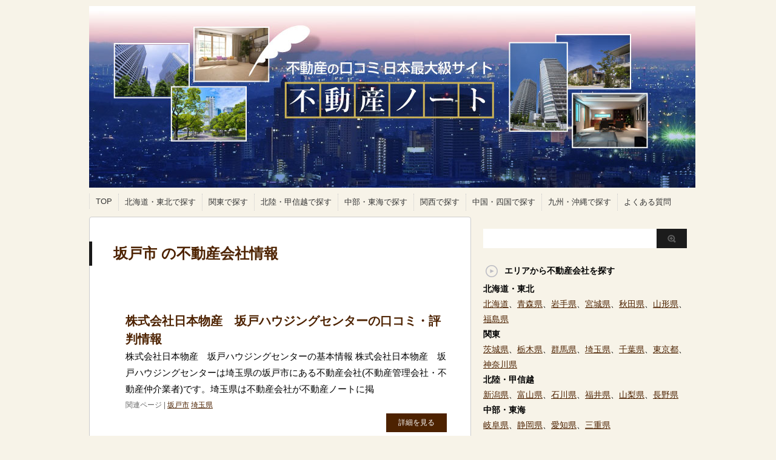

--- FILE ---
content_type: text/html; charset=UTF-8
request_url: https://fudosan-note.net/category/%E5%9D%82%E6%88%B8%E5%B8%82/
body_size: 31355
content:
<!DOCTYPE html PUBLIC "-//W3C//DTD XHTML 1.0 Transitional//EN" "http://www.w3.org/TR/xhtml1/DTD/xhtml1-transitional.dtd">

<html lang="ja">
<head profile="http://gmpg.org/xfn/11">
<meta http-equiv="Content-Type" content="text/html; charset=UTF-8" />
<meta name="msvalidate.01" content="EC6080B5C1196F70384C6FD19D845758" />
<title>坂戸市 | 不動産ノート🏠</title>
<script type="text/javascript" language="javascript">
/* <![CDATA[ */
var yahoo_retargeting_id = '27DDU8KWN0';
var yahoo_retargeting_label = 'fudosan-note';
/* ]]> */
</script>
<script type="text/javascript" language="javascript" src="//b92.yahoo.co.jp/js/s_retargeting.js"></script>

<meta name="robots" content="index">


<link rel="alternate" type="application/rss+xml" title="不動産ノート🏠 RSS Feed" href="https://fudosan-note.net/feed/" />
<link rel="pingback" href="https://fudosan-note.net/wp/xmlrpc.php" />
<link rel="shortcut icon" href="//fudosan-note.net/wp/wp-content/uploads/2014/03/favicon.png" />

<!---css切り替え--->
<meta name="viewport" content="width=1024, maximum-scale=1, user-scalable=yes">
<link rel="stylesheet" href="https://fudosan-note.net/wp/wp-content/themes/stinger3-child/style.css" type="text/css" media="all" />

<!-- All in One SEO Pack 2.4.2 by Michael Torbert of Semper Fi Web Design[329,344] -->
<meta name="keywords"  content="埼玉県" />
<meta name="robots" content="noindex,follow" />
<link rel='next' href='https://fudosan-note.net/category/%E5%9D%82%E6%88%B8%E5%B8%82/page/2/' />

<link rel="canonical" href="https://fudosan-note.net/category/%e5%9d%82%e6%88%b8%e5%b8%82/" />
			<script type="text/javascript" >
				window.ga=window.ga||function(){(ga.q=ga.q||[]).push(arguments)};ga.l=+new Date;
				ga('create', 'UA-84275454-1', 'auto');
				// Plugins
				
				ga('send', 'pageview');
			</script>
			<script async src="https://www.google-analytics.com/analytics.js"></script>
			<!-- /all in one seo pack -->
<link rel='dns-prefetch' href='//ajax.googleapis.com' />
<link rel='dns-prefetch' href='//s.w.org' />
		<script type="text/javascript">
			window._wpemojiSettings = {"baseUrl":"https:\/\/s.w.org\/images\/core\/emoji\/2.2.1\/72x72\/","ext":".png","svgUrl":"https:\/\/s.w.org\/images\/core\/emoji\/2.2.1\/svg\/","svgExt":".svg","source":{"concatemoji":"https:\/\/fudosan-note.net\/wp\/wp-includes\/js\/wp-emoji-release.min.js?ver=4.7.29"}};
			!function(t,a,e){var r,n,i,o=a.createElement("canvas"),l=o.getContext&&o.getContext("2d");function c(t){var e=a.createElement("script");e.src=t,e.defer=e.type="text/javascript",a.getElementsByTagName("head")[0].appendChild(e)}for(i=Array("flag","emoji4"),e.supports={everything:!0,everythingExceptFlag:!0},n=0;n<i.length;n++)e.supports[i[n]]=function(t){var e,a=String.fromCharCode;if(!l||!l.fillText)return!1;switch(l.clearRect(0,0,o.width,o.height),l.textBaseline="top",l.font="600 32px Arial",t){case"flag":return(l.fillText(a(55356,56826,55356,56819),0,0),o.toDataURL().length<3e3)?!1:(l.clearRect(0,0,o.width,o.height),l.fillText(a(55356,57331,65039,8205,55356,57096),0,0),e=o.toDataURL(),l.clearRect(0,0,o.width,o.height),l.fillText(a(55356,57331,55356,57096),0,0),e!==o.toDataURL());case"emoji4":return l.fillText(a(55357,56425,55356,57341,8205,55357,56507),0,0),e=o.toDataURL(),l.clearRect(0,0,o.width,o.height),l.fillText(a(55357,56425,55356,57341,55357,56507),0,0),e!==o.toDataURL()}return!1}(i[n]),e.supports.everything=e.supports.everything&&e.supports[i[n]],"flag"!==i[n]&&(e.supports.everythingExceptFlag=e.supports.everythingExceptFlag&&e.supports[i[n]]);e.supports.everythingExceptFlag=e.supports.everythingExceptFlag&&!e.supports.flag,e.DOMReady=!1,e.readyCallback=function(){e.DOMReady=!0},e.supports.everything||(r=function(){e.readyCallback()},a.addEventListener?(a.addEventListener("DOMContentLoaded",r,!1),t.addEventListener("load",r,!1)):(t.attachEvent("onload",r),a.attachEvent("onreadystatechange",function(){"complete"===a.readyState&&e.readyCallback()})),(r=e.source||{}).concatemoji?c(r.concatemoji):r.wpemoji&&r.twemoji&&(c(r.twemoji),c(r.wpemoji)))}(window,document,window._wpemojiSettings);
		</script>
		<style type="text/css">
img.wp-smiley,
img.emoji {
	display: inline !important;
	border: none !important;
	box-shadow: none !important;
	height: 1em !important;
	width: 1em !important;
	margin: 0 .07em !important;
	vertical-align: -0.1em !important;
	background: none !important;
	padding: 0 !important;
}
</style>
<link rel='stylesheet' id='contact-form-7-css'  href='https://fudosan-note.net/wp/wp-content/plugins/contact-form-7/includes/css/styles.css?ver=4.9' type='text/css' media='all' />
<link rel='stylesheet' id='wordpress-popular-posts-css-css'  href='https://fudosan-note.net/wp/wp-content/plugins/wordpress-popular-posts/public/css/wpp.css?ver=4.0.5' type='text/css' media='all' />
<link rel='stylesheet' id='wp-postratings-css'  href='https://fudosan-note.net/wp/wp-content/plugins/wp-postratings/css/postratings-css.css?ver=1.84' type='text/css' media='all' />
<link rel='stylesheet' id='parent-style-css'  href='https://fudosan-note.net/wp/wp-content/themes/stinger3ver20131012/style.css?ver=4.7.29' type='text/css' media='all' />
<script type='text/javascript' src='//ajax.googleapis.com/ajax/libs/jquery/1.8.0/jquery.min.js?ver=4.7.29'></script>
<link rel='https://api.w.org/' href='https://fudosan-note.net/wp-json/' />
		<style type="text/css">.recentcomments a{display:inline !important;padding:0 !important;margin:0 !important;}</style>
		<!-- Google tag (gtag.js) -->
<script async src="https://www.googletagmanager.com/gtag/js?id=G-6XY958NS7D"></script>
<script>
  window.dataLayer = window.dataLayer || [];
  function gtag(){dataLayer.push(arguments);}
  gtag('js', new Date());

  gtag('config', 'G-6XY958NS7D');
</script>
</head>

<body class="archive category category-521">

<div id="container">
<div id="header">
  <div id="header-in">
    <div id="h-l">
      <p class="sitename"><a href="https://fudosan-note.net/"><img src="//fudosan-note.net/wp/wp-content/uploads/2016/07/header1a.jpg">
        </a></p>
            <p class="descr">
              </p>
          </div>
    <!-- /#h-l --> 
  <!-- /#header-in -->
</div>
<!-- /#header -->
<div id="gazou">
<!--
  <div id="gazou-in">
                <p id="headimg"><img src="https://fudosan-note.net/wp/wp-content/themes/stinger3ver20131012/images/stinger3.png" alt="*" width="986" height="150" /></p>
          </div>
-->
  <!-- /#gazou-in --> 
</div>
<!-- /#gazou -->
<div class="clear"></div>
<!--pcnavi-->
<div class="smanone">
  <div id="navi-in">
    <ul>
      <li> <a href="https://fudosan-note.net" title="トップページ">TOP</a> </li>
      <div class="menu-%e3%83%a1%e3%83%8b%e3%83%a5%e3%83%bc-1-container"><ul id="menu-%e3%83%a1%e3%83%8b%e3%83%a5%e3%83%bc-1" class="menu"><li id="menu-item-40604" class="menu-item menu-item-type-custom menu-item-object-custom menu-item-home menu-item-40604"><a href="http://fudosan-note.net/#area1">北海道・東北で探す</a></li>
<li id="menu-item-40605" class="menu-item menu-item-type-custom menu-item-object-custom menu-item-home menu-item-40605"><a href="http://fudosan-note.net/#area2">関東で探す</a></li>
<li id="menu-item-40606" class="menu-item menu-item-type-custom menu-item-object-custom menu-item-home menu-item-40606"><a href="http://fudosan-note.net/#area3">北陸・甲信越で探す</a></li>
<li id="menu-item-40607" class="menu-item menu-item-type-custom menu-item-object-custom menu-item-home menu-item-40607"><a href="http://fudosan-note.net/#area4">中部・東海で探す</a></li>
<li id="menu-item-40608" class="menu-item menu-item-type-custom menu-item-object-custom menu-item-home menu-item-40608"><a href="http://fudosan-note.net/#area5">関西で探す</a></li>
<li id="menu-item-40609" class="menu-item menu-item-type-custom menu-item-object-custom menu-item-home menu-item-40609"><a href="http://fudosan-note.net/#area6">中国・四国で探す</a></li>
<li id="menu-item-40610" class="menu-item menu-item-type-custom menu-item-object-custom menu-item-home menu-item-40610"><a href="http://fudosan-note.net/#area7">九州・沖縄で探す</a></li>
<li id="menu-item-40806" class="menu-item menu-item-type-post_type menu-item-object-page menu-item-40806"><a href="https://fudosan-note.net/qa/">よくある質問</a></li>
</ul></div>    </ul>
    <div class="clear"></div>
  </div>
</div>
<!--/pcnavi-->
<div id="wrap">
<div id="wrap-in">
<div id="main">

<div class="post"> 
  <!--ループ開始-->
  <h2>
        坂戸市       の不動産会社情報
  </h2>


<br />
<br />

    <div class="kizi">
    <div class="entry">
      <div class="entry-content">
        <h3 class="entry-title-ac"> <a href="https://fudosan-note.net/shop_28087/" title="株式会社日本物産　坂戸ハウジングセンターの口コミ・評判情報">
          株式会社日本物産　坂戸ハウジングセンターの口コミ・評判情報          </a></h3>
        <p class="dami">株式会社日本物産　坂戸ハウジングセンターの基本情報
株式会社日本物産　坂戸ハウジングセンターは埼玉県の坂戸市にある不動産会社(不動産管理会社・不動産仲介業者)です。埼玉県は不動産会社が不動産ノートに掲</p>
        <div class="blog_info contentsbox">
          <p>
            関連ページ
            |
            <a href="https://fudosan-note.net/category/%e5%9d%82%e6%88%b8%e5%b8%82/" rel="category tag">坂戸市</a>            <a href="https://fudosan-note.net/tag/%e5%9f%bc%e7%8e%89%e7%9c%8c/" rel="tag">埼玉県</a>          </p>
        </div>
        <p class="motto"><a class="more-link" href="https://fudosan-note.net/shop_28087/">詳細を見る</a></p>
      </div>
      <!-- .entry-content -->
      
      <div class="clear"></div>
    </div>
  </div>
  <!--/entry-->
  
    <div class="kizi">
    <div class="entry">
      <div class="entry-content">
        <h3 class="entry-title-ac"> <a href="https://fudosan-note.net/shop_18-31/" title="ハウスルーム坂戸店(株)トラストワンの口コミ・評判情報">
          ハウスルーム坂戸店(株)トラストワンの口コミ・評判情報          </a></h3>
        <p class="dami">ハウスルーム坂戸店(株)トラストワンの基本情報
ハウスルーム坂戸店(株)トラストワンは埼玉県の坂戸市にある不動産会社(不動産管理会社・不動産仲介業者)です。埼玉県は不動産会社が不動産ノートに掲載されて</p>
        <div class="blog_info contentsbox">
          <p>
            関連ページ
            |
            <a href="https://fudosan-note.net/category/%e5%9d%82%e6%88%b8%e5%b8%82/" rel="category tag">坂戸市</a>            <a href="https://fudosan-note.net/tag/%e5%9f%bc%e7%8e%89%e7%9c%8c/" rel="tag">埼玉県</a>          </p>
        </div>
        <p class="motto"><a class="more-link" href="https://fudosan-note.net/shop_18-31/">詳細を見る</a></p>
      </div>
      <!-- .entry-content -->
      
      <div class="clear"></div>
    </div>
  </div>
  <!--/entry-->
  
    <div class="kizi">
    <div class="entry">
      <div class="entry-content">
        <h3 class="entry-title-ac"> <a href="https://fudosan-note.net/shop_12-35/" title="(株)モーリアス 住まいのサポーター坂戸店の口コミ・評判情報">
          (株)モーリアス 住まいのサポーター坂戸店の口コミ・評判情報          </a></h3>
        <p class="dami">(株)モーリアス 住まいのサポーター坂戸店の基本情報
(株)モーリアス 住まいのサポーター坂戸店は埼玉県の坂戸市にある不動産会社(不動産管理会社・不動産仲介業者)です。埼玉県は不動産会社が不動産ノート</p>
        <div class="blog_info contentsbox">
          <p>
            関連ページ
            |
            <a href="https://fudosan-note.net/category/%e5%9d%82%e6%88%b8%e5%b8%82/" rel="category tag">坂戸市</a>            <a href="https://fudosan-note.net/tag/%e5%9f%bc%e7%8e%89%e7%9c%8c/" rel="tag">埼玉県</a>          </p>
        </div>
        <p class="motto"><a class="more-link" href="https://fudosan-note.net/shop_12-35/">詳細を見る</a></p>
      </div>
      <!-- .entry-content -->
      
      <div class="clear"></div>
    </div>
  </div>
  <!--/entry-->
  
    <div class="kizi">
    <div class="entry">
      <div class="entry-content">
        <h3 class="entry-title-ac"> <a href="https://fudosan-note.net/shop_13-29/" title="(株)Vivio坂戸店の口コミ・評判情報">
          (株)Vivio坂戸店の口コミ・評判情報          </a></h3>
        <p class="dami">(株)Vivio坂戸店の基本情報
(株)Vivio坂戸店は埼玉県の坂戸市にある不動産会社(不動産管理会社・不動産仲介業者)です。埼玉県は不動産会社が不動産ノートに掲載されている店舗だけでも2155店舗</p>
        <div class="blog_info contentsbox">
          <p>
            関連ページ
            |
            <a href="https://fudosan-note.net/category/%e5%9d%82%e6%88%b8%e5%b8%82/" rel="category tag">坂戸市</a>            <a href="https://fudosan-note.net/tag/%e5%9f%bc%e7%8e%89%e7%9c%8c/" rel="tag">埼玉県</a>          </p>
        </div>
        <p class="motto"><a class="more-link" href="https://fudosan-note.net/shop_13-29/">詳細を見る</a></p>
      </div>
      <!-- .entry-content -->
      
      <div class="clear"></div>
    </div>
  </div>
  <!--/entry-->
  
    <div class="kizi">
    <div class="entry">
      <div class="entry-content">
        <h3 class="entry-title-ac"> <a href="https://fudosan-note.net/shop_yak8887/" title="(有)宮崎建設工業の口コミ・評判情報">
          (有)宮崎建設工業の口コミ・評判情報          </a></h3>
        <p class="dami">(有)宮崎建設工業の基本情報
(有)宮崎建設工業は埼玉県の坂戸市にある不動産会社です。埼玉県は不動産会社が不動産ノートに掲載されている店舗だけでも2155店舗あり、全国で3番目に多いエリアです。免許の</p>
        <div class="blog_info contentsbox">
          <p>
            関連ページ
            |
            <a href="https://fudosan-note.net/category/%e5%9d%82%e6%88%b8%e5%b8%82/" rel="category tag">坂戸市</a>            <a href="https://fudosan-note.net/tag/%e5%9f%bc%e7%8e%89%e7%9c%8c/" rel="tag">埼玉県</a>          </p>
        </div>
        <p class="motto"><a class="more-link" href="https://fudosan-note.net/shop_yak8887/">詳細を見る</a></p>
      </div>
      <!-- .entry-content -->
      
      <div class="clear"></div>
    </div>
  </div>
  <!--/entry-->
  
    <div class="kizi">
    <div class="entry">
      <div class="entry-content">
        <h3 class="entry-title-ac"> <a href="https://fudosan-note.net/shop_ter8273/" title="(有)マイスター・コーポレーションの口コミ・評判情報">
          (有)マイスター・コーポレーションの口コミ・評判情報          </a></h3>
        <p class="dami">(有)マイスター・コーポレーションの基本情報
(有)マイスター・コーポレーションは埼玉県の坂戸市にある不動産会社です。埼玉県は不動産会社が不動産ノートに掲載されている店舗だけでも2155店舗あり、全国</p>
        <div class="blog_info contentsbox">
          <p>
            関連ページ
            |
            <a href="https://fudosan-note.net/category/%e5%9d%82%e6%88%b8%e5%b8%82/" rel="category tag">坂戸市</a>            <a href="https://fudosan-note.net/tag/%e5%9f%bc%e7%8e%89%e7%9c%8c/" rel="tag">埼玉県</a>          </p>
        </div>
        <p class="motto"><a class="more-link" href="https://fudosan-note.net/shop_ter8273/">詳細を見る</a></p>
      </div>
      <!-- .entry-content -->
      
      <div class="clear"></div>
    </div>
  </div>
  <!--/entry-->
  
    <div class="kizi">
    <div class="entry">
      <div class="entry-content">
        <h3 class="entry-title-ac"> <a href="https://fudosan-note.net/shop_ado7106/" title="(株)ヤマニ　坂戸店の口コミ・評判情報">
          (株)ヤマニ　坂戸店の口コミ・評判情報          </a></h3>
        <p class="dami">(株)ヤマニ 坂戸店の基本情報
(株)ヤマニ 坂戸店は埼玉県の坂戸市にある不動産会社です。埼玉県は不動産会社が不動産ノートに掲載されている店舗だけでも2155店舗あり、全国で3番目に多いエリアです。免</p>
        <div class="blog_info contentsbox">
          <p>
            関連ページ
            |
            <a href="https://fudosan-note.net/category/%e5%9d%82%e6%88%b8%e5%b8%82/" rel="category tag">坂戸市</a>            <a href="https://fudosan-note.net/tag/%e5%9f%bc%e7%8e%89%e7%9c%8c/" rel="tag">埼玉県</a>          </p>
        </div>
        <p class="motto"><a class="more-link" href="https://fudosan-note.net/shop_ado7106/">詳細を見る</a></p>
      </div>
      <!-- .entry-content -->
      
      <div class="clear"></div>
    </div>
  </div>
  <!--/entry-->
  
    <div class="kizi">
    <div class="entry">
      <div class="entry-content">
        <h3 class="entry-title-ac"> <a href="https://fudosan-note.net/shop_tem8061/" title="アイライフシステム(株)の口コミ・評判情報">
          アイライフシステム(株)の口コミ・評判情報          </a></h3>
        <p class="dami">アイライフシステム(株)の基本情報
アイライフシステム(株)は埼玉県の坂戸市にある不動産会社です。埼玉県は不動産会社が不動産ノートに掲載されている店舗だけでも2155店舗あり、全国で3番目に多いエリア</p>
        <div class="blog_info contentsbox">
          <p>
            関連ページ
            |
            <a href="https://fudosan-note.net/category/%e5%9d%82%e6%88%b8%e5%b8%82/" rel="category tag">坂戸市</a>            <a href="https://fudosan-note.net/tag/%e5%9f%bc%e7%8e%89%e7%9c%8c/" rel="tag">埼玉県</a>          </p>
        </div>
        <p class="motto"><a class="more-link" href="https://fudosan-note.net/shop_tem8061/">詳細を見る</a></p>
      </div>
      <!-- .entry-content -->
      
      <div class="clear"></div>
    </div>
  </div>
  <!--/entry-->
  
    <div class="kizi">
    <div class="entry">
      <div class="entry-content">
        <h3 class="entry-title-ac"> <a href="https://fudosan-note.net/shop_oct6377/" title="(有)オクトの口コミ・評判情報">
          (有)オクトの口コミ・評判情報          </a></h3>
        <p class="dami">(有)オクトの基本情報
(有)オクトは埼玉県の坂戸市にある不動産会社です。埼玉県は不動産会社が不動産ノートに掲載されている店舗だけでも2155店舗あり、全国で3番目に多いエリアです。免許の届け出は埼玉</p>
        <div class="blog_info contentsbox">
          <p>
            関連ページ
            |
            <a href="https://fudosan-note.net/category/%e5%9d%82%e6%88%b8%e5%b8%82/" rel="category tag">坂戸市</a>            <a href="https://fudosan-note.net/tag/%e5%9f%bc%e7%8e%89%e7%9c%8c/" rel="tag">埼玉県</a>          </p>
        </div>
        <p class="motto"><a class="more-link" href="https://fudosan-note.net/shop_oct6377/">詳細を見る</a></p>
      </div>
      <!-- .entry-content -->
      
      <div class="clear"></div>
    </div>
  </div>
  <!--/entry-->
  
    <div class="kizi">
    <div class="entry">
      <div class="entry-content">
        <h3 class="entry-title-ac"> <a href="https://fudosan-note.net/shop_ten7364/" title="(株)恩田商店の口コミ・評判情報">
          (株)恩田商店の口コミ・評判情報          </a></h3>
        <p class="dami">(株)恩田商店の基本情報
(株)恩田商店は埼玉県の坂戸市にある不動産会社です。埼玉県は不動産会社が不動産ノートに掲載されている店舗だけでも2155店舗あり、全国で3番目に多いエリアです。免許の届け出は</p>
        <div class="blog_info contentsbox">
          <p>
            関連ページ
            |
            <a href="https://fudosan-note.net/category/%e5%9d%82%e6%88%b8%e5%b8%82/" rel="category tag">坂戸市</a>            <a href="https://fudosan-note.net/tag/%e5%9f%bc%e7%8e%89%e7%9c%8c/" rel="tag">埼玉県</a>          </p>
        </div>
        <p class="motto"><a class="more-link" href="https://fudosan-note.net/shop_ten7364/">詳細を見る</a></p>
      </div>
      <!-- .entry-content -->
      
      <div class="clear"></div>
    </div>
  </div>
  <!--/entry-->
  
    <div style="padding:20px 0px;">
      </div>
  
  <!--ページナビ-->
  <div class="pagination"><span>Page 1 of 5</span><span class="current">1</span><a href='https://fudosan-note.net/category/%E5%9D%82%E6%88%B8%E5%B8%82/page/2/' class="inactive">2</a><a href='https://fudosan-note.net/category/%E5%9D%82%E6%88%B8%E5%B8%82/page/3/' class="inactive">3</a><a href='https://fudosan-note.net/category/%E5%9D%82%E6%88%B8%E5%B8%82/page/4/' class="inactive">4</a><a href='https://fudosan-note.net/category/%E5%9D%82%E6%88%B8%E5%B8%82/page/5/' class="inactive">5</a></div>
  <!--ループ終了--> 
<br />


</div>
<!-- END div.post -->
</div>
<!-- /#main -->
<div id="side">
  <div class="sidead">
              </div>

  <div id="search">
  <form method="get" id="searchform" action="https://fudosan-note.net/">
    <label class="hidden" for="s">
          </label>
    <input type="text" value=""  name="s" id="s" />
    <input type="image" src="https://fudosan-note.net/wp/wp-content/themes/stinger3ver20131012/images/btn2.gif" alt="検索" id="searchsubmit"  value="Search" />
  </form>
</div>
  <div class="kizi02"> 
    <!--最近のエントリ-->
    <!--/最近のエントリ-->
    <div id="twibox">
      <ul><li><h4 class="menu_underh2">エリアから不動産会社を探す</h4>			<div class="textwidget"><h4>北海道・東北</h4>
<a href=/tag/北海道/>北海道</a>、<a href=/tag/青森県/>青森県</a>、<a href=/tag/岩手県/>岩手県</a>、<a href=/tag/宮城県/>宮城県</a>、<a href=/tag/秋田県/>秋田県</a>、<a href=/tag/山形県/>山形県</a>、<a href=/tag/福島県/>福島県</a>
<br>
<h4>関東</h4>
<a href=/tag/茨城県/>茨城県</a>、<a href=/tag/栃木県/>栃木県</a>、<a href=/tag/群馬県/>群馬県</a>、<a href=/tag/埼玉県/>埼玉県</a>、<a href=/tag/千葉県/>千葉県</a>、<a href=/tag/東京都/>東京都</a>、<a href=/tag/神奈川県/>神奈川県</a>

<h4>北陸・甲信越</h4>
<a href=/tag/新潟県/>新潟県</a>、<a href=/tag/富山県/>富山県</a>、<a href=/tag/石川県/>石川県</a>、<a href=/tag/福井県/>福井県</a>、<a href=/tag/山梨県/>山梨県</a>、<a href=/tag/長野県/>長野県</a>

<h4>中部・東海</h4>
<a href=/tag/岐阜県/>岐阜県</a>、<a href=/tag/静岡県/>静岡県</a>、<a href=/tag/愛知県/>愛知県</a>、<a href=/tag/三重県/>三重県</a>

<h4>関西</h4>
<a href=/tag/滋賀県/>滋賀県</a>、<a href=/tag/京都府/>京都府</a>、<a href=/tag/大阪府/>大阪府</a>、<a href=/tag/兵庫県/>兵庫県</a>、<a href=/tag/奈良県/>奈良県</a>、<a href=/tag/和歌山県/>和歌山県</a>

<h4>中国・四国</h4>
<a href=/tag/鳥取県/>鳥取県</a>、<a href=/tag/島根県/>島根県</a>、<a href=/tag/岡山県/>岡山県</a>、<a href=/tag/広島県/>広島県</a>、<a href=/tag/山口県/>山口県</a>、<a href=/tag/徳島県/>徳島県</a>、<a href=/tag/香川県/>香川県</a>、<a href=/tag/愛媛県/>愛媛県</a>、<a href=/tag/高知県/>高知県</a>

<h4>九州・沖縄</h4>
<a href=/tag/福岡県/>福岡県</a>、<a href=/tag/佐賀県/>佐賀県</a>、<a href=/tag/長崎県/>長崎県</a>、<a href=/tag/熊本県/>熊本県</a>、<a href=/tag/大分県/>大分県</a>、<a href=/tag/宮崎県/>宮崎県</a>、<a href=/tag/鹿児島県/>鹿児島県</a>、<a href=/tag/沖縄県/>沖縄県</a>
</div>
		</li></ul><ul><li><h4 class="menu_underh2">最近のコメント</h4><ul id="recentcomments"><li class="recentcomments"><a href="https://fudosan-note.net/shop_ima2699/#comment-65905">(株)ＲＯＯＭ　ＮＡＶＩ　徳島店の口コミ・評判情報</a> に <span class="comment-author-link">匿名</span> より</li><li class="recentcomments"><a href="https://fudosan-note.net/shop_zou1300/#comment-65895">(株)すむぞうの口コミ・評判情報</a> に <span class="comment-author-link">匿名太郎</span> より</li><li class="recentcomments"><a href="https://fudosan-note.net/shop_koji1910/#comment-65813">(有)小嶌不動産の口コミ・評判情報</a> に <span class="comment-author-link">小嶌　もう終わりやで！君の時代は終わったで！</span> より</li><li class="recentcomments"><a href="https://fudosan-note.net/shop_eki9108/#comment-65794">(株)シゲキの口コミ・評判情報</a> に <span class="comment-author-link">元住人</span> より</li><li class="recentcomments"><a href="https://fudosan-note.net/shop_rge3367/#comment-65778">エンラージ(株)の口コミ・評判情報</a> に <span class="comment-author-link">プンプン丸</span> より</li><li class="recentcomments"><a href="https://fudosan-note.net/shop_13-37/#comment-65760">(株)大橋 キリン不動産の口コミ・評判情報</a> に <span class="comment-author-link">元キリン不動産社員</span> より</li><li class="recentcomments"><a href="https://fudosan-note.net/shop_ing5247/#comment-65755">(株)琉信ハウジング賃貸管理部の口コミ・評判情報</a> に <span class="comment-author-link">ごー</span> より</li><li class="recentcomments"><a href="https://fudosan-note.net/shop_hau5638/#comment-65753">(株)琉信ハウジングの口コミ・評判情報</a> に <span class="comment-author-link">ごー</span> より</li><li class="recentcomments"><a href="https://fudosan-note.net/shop_hau5638/#comment-65752">(株)琉信ハウジングの口コミ・評判情報</a> に <span class="comment-author-link">ごー</span> より</li><li class="recentcomments"><a href="https://fudosan-note.net/shop_awa5182/#comment-65720">(株)ＣＵＢＥの口コミ・評判情報</a> に <span class="comment-author-link">匿名</span> より</li></ul></li></ul><ul><li><h4 class="menu_underh2">不動産ノートについて</h4>			<div class="textwidget">不動産ノートは引っ越しを真剣に検討している人のための情報サイトです。不動産ノートは正しい情報をもとに、ユーザーのみなさんが不動産・賃貸取引ができるようにすることが目的で作られました。基本的に事実関係が明確に書かれている場合は、公益性があると考え、削除はしません。しかし事実無根の投稿や個人を特定しうるネガティブな投稿が発見された場合には投稿を削除することがあります。もしそのような投稿があった場合は、<a href="/contact/">お問い合わせ</a>フォームからご連絡下さい。内容を確認の上、削除することがあります。また基本的に削除の基準は管理人が判断します。意味のない投稿や単純な誹謗中傷を繰り返す、サイトの方針に納得いただけない場合はアクセスを禁止する場合がありますのでご注意ください。<BR><BR>
<center><a href="/" title="不動産ノートのトップページへ"><img src="/wp/wp-content/uploads/2014/03/logo.png"></a></center></div>
		</li></ul>    </div>
  </div>
  <!--/kizi--> 
  <!--アドセンス-->
  <div id="ad1">
    <div style="text-align:center;">
      <!--ここにgoogleアドセンスコードを貼ると規約違反になるので注意して下さい-->
    </div>
  </div>
</div>
<!-- /#side -->
<div class="clear"></div>
<!-- /.cler -->
</div>
<!-- /#wrap-in -->

</div>
<!-- /#wrap -->
</div>
<!-- /#container -->
<p class="footer-text">不動産ノートは大家さんとユーザーのための不動産会社の口コミサイトです。<br />
不動産ノートを活用して、いい出会いを見つけよう！不動産業者に関する口コミを随時募集中です。</p>
<div id="footer">
  <div id="footer-in">
    <div id="gadf"> </div>
　　<hr size=1><br>
<a href="/about/">不動産ノートについて</a>　|　
<a href="/terms/">利用規約</a>　|　
<a href="/qa/">よくある質問</a>　|　
<a href="/company/">運営元情報</a>　|　
<a href="/contact/">お問い合わせ</a>　|　
　　<br><br>
    <p class="copy">Copyright&copy;
      <a href="/">不動産ノート</a>
      All Rights Reserved.</p>
    
  </div>
  <!-- /#footer-in --> 
</div>
<script type='text/javascript'>
/* <![CDATA[ */
var wpcf7 = {"apiSettings":{"root":"https:\/\/fudosan-note.net\/wp-json\/contact-form-7\/v1","namespace":"contact-form-7\/v1"},"recaptcha":{"messages":{"empty":"\u3042\u306a\u305f\u304c\u30ed\u30dc\u30c3\u30c8\u3067\u306f\u306a\u3044\u3053\u3068\u3092\u8a3c\u660e\u3057\u3066\u304f\u3060\u3055\u3044\u3002"}}};
/* ]]> */
</script>
<script type='text/javascript' src='https://fudosan-note.net/wp/wp-content/plugins/contact-form-7/includes/js/scripts.js?ver=4.9'></script>
<script type='text/javascript'>
/* <![CDATA[ */
var ratingsL10n = {"plugin_url":"https:\/\/fudosan-note.net\/wp\/wp-content\/plugins\/wp-postratings","ajax_url":"https:\/\/fudosan-note.net\/wp\/wp-admin\/admin-ajax.php","text_wait":"Please rate only 1 item at a time.","image":"stars_crystal","image_ext":"gif","max":"5","show_loading":"1","show_fading":"1","custom":"0"};
var ratings_mouseover_image=new Image();ratings_mouseover_image.src="https://fudosan-note.net/wp/wp-content/plugins/wp-postratings/images/stars_crystal/rating_over.gif";;
/* ]]> */
</script>
<script type='text/javascript' src='https://fudosan-note.net/wp/wp-content/plugins/wp-postratings/js/postratings-js.js?ver=1.84'></script>
<script type='text/javascript' src='https://fudosan-note.net/wp/wp-content/plugins/lazy-load/js/jquery.sonar.min.js?ver=0.6.1'></script>
<script type='text/javascript' src='https://fudosan-note.net/wp/wp-content/plugins/lazy-load/js/lazy-load.js?ver=0.6.1'></script>
<script type='text/javascript' src='https://fudosan-note.net/wp/wp-includes/js/wp-embed.min.js?ver=4.7.29'></script>
<script src="https://www.google.com/recaptcha/api.js" async defer></script>
<!-- ページトップへ戻る -->
<div id="page-top"><a href="#wrapper">PAGE TOP ↑</a></div>

<!-- ページトップへ戻る　終わり --> 
<!---js切り替え--->
<script type="text/javascript" src="https://fudosan-note.net/wp/wp-content/themes/stinger3ver20131012/base.js"></script>
</body></html>
